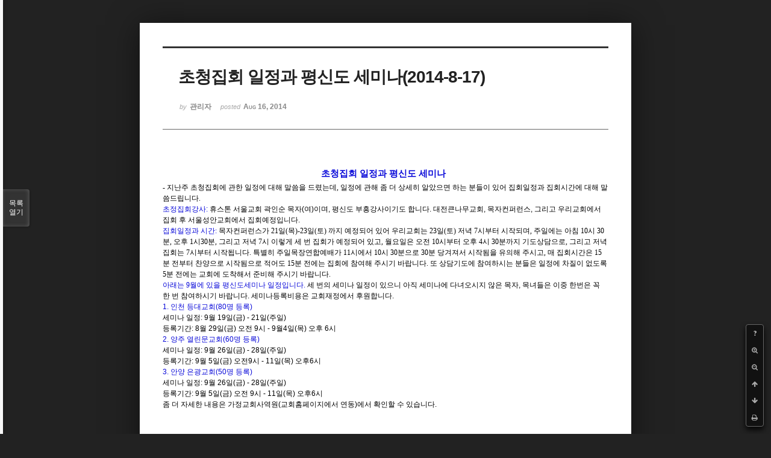

--- FILE ---
content_type: text/html; charset=UTF-8
request_url: http://dbbaptist.dothome.co.kr/xe/index.php?mid=column&listStyle=viewer&document_srl=741&sort_index=title&order_type=desc&page=11
body_size: 5382
content:
<!DOCTYPE html>
<html lang="ko">
<head>
<!-- META -->
<meta charset="utf-8">
<meta name="Generator" content="XpressEngine">
<meta http-equiv="X-UA-Compatible" content="IE=edge">
<!-- TITLE -->
<title>동부중앙침례교회</title>
<!-- CSS -->
<link rel="stylesheet" href="/xe/common/css/xe.min.css?20190923214246" />
<link rel="stylesheet" href="/xe/common/js/plugins/ui/jquery-ui.min.css?20190923214246" />
<link rel="stylesheet" href="https://maxcdn.bootstrapcdn.com/font-awesome/4.2.0/css/font-awesome.min.css" />
<link rel="stylesheet" href="/xe/modules/board/skins/sketchbook5/css/board.css?20171201022418" />
<!--[if lt IE 9]><link rel="stylesheet" href="/xe/modules/board/skins/sketchbook5/css/ie8.css?20171201022418" />
<![endif]--><link rel="stylesheet" href="/xe/modules/board/skins/sketchbook5/css/print.css?20171201022418" media="print" />
<link rel="stylesheet" href="/xe/modules/board/skins/sketchbook5/css/jquery.mCustomScrollbar.css?20171201022418" />
<link rel="stylesheet" href="/xe/modules/editor/styles/ckeditor_light/style.css?20190923214246" />
<!-- JS -->
<script>
var current_url = "http://dbbaptist.dothome.co.kr/xe/?mid=column&listStyle=viewer&document_srl=741&sort_index=title&order_type=desc&page=11";
var request_uri = "http://dbbaptist.dothome.co.kr/xe/";
var current_mid = "column";
var waiting_message = "서버에 요청 중입니다. 잠시만 기다려주세요.";
var ssl_actions = new Array();
var default_url = "http://dbbaptist.dothome.co.kr/xe/";
</script>
<!--[if lt IE 9]><script src="/xe/common/js/jquery-1.x.min.js?20190923214246"></script>
<![endif]--><!--[if gte IE 9]><!--><script src="/xe/common/js/jquery.min.js?20190923214246"></script>
<!--<![endif]--><script src="/xe/common/js/x.min.js?20190923214246"></script>
<script src="/xe/common/js/xe.min.js?20190923214246"></script>
<script src="/xe/modules/board/tpl/js/board.min.js?20190923214246"></script>
<!-- RSS -->
<!-- ICON -->


<meta name="viewport" content="width=device-width, initial-scale=1, minimum-scale=1, maximum-scale=1, user-scalable=yes, target-densitydpi=medium-dpi" />
<link rel="canonical" href="http://dbbaptist.dothome.co.kr/xe/index.php?mid=column&amp;document_srl=741" />
<meta name="description" content="초청집회 일정과 평신도 세미나 - 지난주 초청집회에 관한 일정에 대해 말씀을 드렸는데, 일정에 관해 좀 더 상세히 알았으면 하는 분들이 있어 집회일정과 집회시간에 대해 말씀드립니다. 초정집회강사: 휴스톤 서울교회 곽인순 목자(여)이며, 평신도 부흥강사이기도 합니다. 대전큰나무교회, 목자컨퍼런스, 그리고 우리교회에서 집회 후 서울성안교회에서 집회예정입니다. 집회일정과 시간: 목자컨퍼런스가 21일(목)-23일(토) ..." />
<meta property="og:locale" content="ko_KR" />
<meta property="og:type" content="article" />
<meta property="og:url" content="http://dbbaptist.dothome.co.kr/xe/index.php?mid=column&amp;document_srl=741" />
<meta property="og:title" content="칼럼 - 초청집회 일정과 평신도 세미나(2014-8-17)" />
<meta property="og:description" content="초청집회 일정과 평신도 세미나 - 지난주 초청집회에 관한 일정에 대해 말씀을 드렸는데, 일정에 관해 좀 더 상세히 알았으면 하는 분들이 있어 집회일정과 집회시간에 대해 말씀드립니다. 초정집회강사: 휴스톤 서울교회 곽인순 목자(여)이며, 평신도 부흥강사이기도 합니다. 대전큰나무교회, 목자컨퍼런스, 그리고 우리교회에서 집회 후 서울성안교회에서 집회예정입니다. 집회일정과 시간: 목자컨퍼런스가 21일(목)-23일(토) ..." />
<meta property="article:published_time" content="2014-08-16T22:33:25+09:00" />
<meta property="article:modified_time" content="2014-08-16T22:33:25+09:00" />
<script type="text/javascript">if (!(location.host=='dbbaptist.dothome.co.kr')){window.location='http://dbbaptist.dothome.co.kr'+location.pathname+location.search}</script>
<style data-id="bdCss">
.bd em,.bd .color{color:#333333;}
.bd .shadow{text-shadow:1px 1px 1px ;}
.bd .bolder{color:#333333;text-shadow:2px 2px 4px ;}
.bd .bg_color{background-color:#333333;}
.bd .bg_f_color{background-color:#333333;background:-webkit-linear-gradient(#FFF -50%,#333333 50%);background:linear-gradient(to bottom,#FFF -50%,#333333 50%);}
.bd .border_color{border-color:#333333;}
.bd .bx_shadow{box-shadow:0 0 2px ;}
.viewer_with.on:before{background-color:#333333;box-shadow:0 0 2px #333333;}
.bd_zine.zine li:first-child,.bd_tb_lst.common_notice tr:first-child td{margin-top:2px;border-top:1px solid #DDD}
.bd_zine .info b,.bd_zine .info a{color:;}
.bd_zine.card h3{color:#333333;}
</style>
<style>
body,input,textarea,select,button,table{font-family:;}
#viewer .rd_trb,#viewer #trackback{display:none}
</style><script>
//<![CDATA[
xe.current_lang = "ko";
xe.cmd_find = "찾기";
xe.cmd_cancel = "취소";
xe.cmd_confirm = "확인";
xe.msg_no_root = "루트는 선택 할 수 없습니다.";
xe.msg_no_shortcut = "바로가기는 선택 할 수 없습니다.";
xe.msg_select_menu = "대상 메뉴 선택";
//]]>
</script>
</head>
<body class="viewer_blk">
<!--#JSPLUGIN:ui--><script>//<![CDATA[
var lang_type = "ko";
var bdLogin = "로그인 하시겠습니까?@/xe/index.php?mid=column&listStyle=viewer&document_srl=741&sort_index=title&order_type=desc&page=11&act=dispMemberLoginForm";
jQuery(function($){
	board('#bd_149_741');
});
//]]></script>

<div id="viewer" class="white viewer_style rd_nav_blk">
	<div id="bd_149_741" class="bd clear   hover_effect" data-default_style="viewer" data-bdFilesType="" data-bdNavSide="N" style="max-width:px">
		<div id="rd_ie" class="ie8_only"><i class="tl"></i><i class="tc"></i><i class="tr"></i><i class="ml"></i><i class="mr"></i><i class="bl"></i><i class="bc"></i><i class="br"></i></div>
		<div class="rd rd_nav_style2 clear" style="padding:;" data-docSrl="741">
	
	<div class="rd_hd clear" style="">
		
				
		<div class="blog v" style="text-align:;;">
			<div class="top_area ngeb np_18px" style="text-align:">
															</div>
			<h1 class="font ngeb" style=";-webkit-animation-name:rd_h1_v;-moz-animation-name:rd_h1_v;animation-name:rd_h1_v;">초청집회 일정과 평신도 세미나(2014-8-17)</h1>						<div class="btm_area ngeb np_18px" style="text-align:"> 
								<span><small>by </small><b>관리자</b></span>				<span title="2014.08.16 22:33"><small>posted </small><b class="date">Aug 16, 2014</b></span>															</div>
		</div>		
				
				
				
				
				<div class="rd_nav_side">
			<div class="rd_nav img_tx fr m_btn_wrp">
		<div class="help bubble left m_no">
		<a class="text" href="#" onclick="jQuery(this).next().fadeToggle();return false;">?</a>
		<div class="wrp">
			<div class="speech">
				<h4>단축키</h4>
				<p><strong><i class="fa fa-long-arrow-left"></i><span class="blind">Prev</span></strong>이전 문서</p>
				<p><strong><i class="fa fa-long-arrow-right"></i><span class="blind">Next</span></strong>다음 문서</p>
				<p><strong>ESC</strong>닫기</p>			</div>
			<i class="edge"></i>
			<i class="ie8_only bl"></i><i class="ie8_only br"></i>
		</div>
	</div>	<a class="tg_btn2 bubble m_no" href="#" data-href=".bd_font_select" title="글꼴 선택"><strong>가</strong><i class="arrow down"></i></a>	<a class="font_plus bubble" href="#" title="크게"><i class="fa fa-search-plus"></i><b class="tx">크게</b></a>
	<a class="font_minus bubble" href="#" title="작게"><i class="fa fa-search-minus"></i><b class="tx">작게</b></a>
			<a class="back_to bubble m_no" href="#bd_149_741" title="위로"><i class="fa fa-arrow-up"></i><b class="tx">위로</b></a>
	<a class="back_to bubble m_no" href="#rd_end_741" title="(목록) 아래로"><i class="fa fa-arrow-down"></i><b class="tx">아래로</b></a>
	<a class="comment back_to bubble if_viewer m_no" href="#741_comment" title="댓글로 가기"><i class="fa fa-comment"></i><b class="tx">댓글로 가기</b></a>
	<a class="print_doc bubble m_no this" href="/xe/index.php?mid=column&amp;listStyle=viewer&amp;document_srl=741&amp;sort_index=title&amp;order_type=desc&amp;page=11" title="인쇄"><i class="fa fa-print"></i><b class="tx">인쇄</b></a>			</div>		</div>			</div>
	
		
	<div class="rd_body clear">
		
				
				
				<article><!--BeforeDocument(741,279)--><div class="document_741_279 xe_content"><P class=바탕글 style="LAYOUT-GRID-MODE: char; TEXT-ALIGN: center; LINE-HEIGHT: 200%; MARGIN-RIGHT: 5.8pt"><SPAN style="FONT-SIZE: 11pt; FONT-FAMILY: 한컴바탕; FONT-WEIGHT: bold; COLOR: #0909d9">초청집회 일정과 평신도 세미나</SPAN></P>
<P class=바탕글 style="LAYOUT-GRID-MODE: char; LINE-HEIGHT: 135%"><SPAN lang=EN-US style="FONT-SIZE: 9pt; FONT-FAMILY: 굴림; mso-fareast-font-family: 양재다운명조M; mso-hansi-font-family: 굴림">- </SPAN><SPAN style="FONT-SIZE: 9pt; FONT-FAMILY: 양재다운명조M">지난주 초청집회에 관한 일정에 대해 말씀을 드렸는데, 일정에 관해 좀 더 상세히 알았으면 하는 분들이 있어 집회일정과 집회시간에 대해 말씀드립니다.</SPAN></P>
<P class=바탕글 style="LAYOUT-GRID-MODE: char; LINE-HEIGHT: 135%">
<P class=바탕글 style="LAYOUT-GRID-MODE: char; LINE-HEIGHT: 135%"><SPAN lang=EN-US style="FONT-SIZE: 9pt; COLOR: #0909d9; mso-fareast-font-family: 양재다운명조M">초정집회강사:</SPAN><SPAN lang=EN-US style="FONT-SIZE: 9pt; mso-fareast-font-family: 양재다운명조M"> 휴스톤 서울교회 곽인순 목자(여)이며, 평신도 부흥강사이기도 합니다. 대전큰나무교회, 목자컨퍼런스, 그리고 우리교회에서 집회 후 서울성안교회에서 집회예정입니다.</SPAN></P>
<P class=바탕글 style="LAYOUT-GRID-MODE: char; LINE-HEIGHT: 135%">
<P class=바탕글 style="LAYOUT-GRID-MODE: char; LINE-HEIGHT: 135%"><SPAN style="FONT-SIZE: 9pt; FONT-FAMILY: 양재다운명조M; COLOR: #0909d9">집회일정과 시간: </SPAN><SPAN style="FONT-SIZE: 9pt; FONT-FAMILY: 양재다운명조M">목자컨퍼런스가 21일(목)-23일(토) 까지 예정되어 있어 우리교회는 23일(토) 저녁 7시부터 시작되며, 주일에는 아침 10시 30분, 오후 1시30분, 그리고 저녁 7시 이렇게 세 번 집회가 예정되어 있고, 월요일은 오전 10시부터 오후 4시 30분까지 기도상담으로, 그리고 저녁 집회는 7시부터 시작됩니다. 특별히 주일목장연합예배가 11시에서 10시 30분으로 30분 당겨져서 시작됨을 유의해 주시고, 매 집회시간은 15분 전부터 찬양으로 시작됨으로 적어도 15분 전에는 집회에 참여해 주시기 바랍니다. 또 상담기도에 참여하시는 분들은 일정에 차질이 없도록 5분 전에는 교회에 도착해서 준비해 주시기 바랍니다.</SPAN></P>
<P class=바탕글 style="LAYOUT-GRID-MODE: char; LINE-HEIGHT: 135%">
<P class=바탕글 style="LAYOUT-GRID-MODE: char; LINE-HEIGHT: 135%"><SPAN lang=EN-US style="FONT-SIZE: 9pt; mso-fareast-font-family: 양재다운명조M"></SPAN><SPAN style="FONT-SIZE: 9pt; FONT-FAMILY: 양재다운명조M; COLOR: #0909d9">아래는 9월에 있을 평신도세미나 일정입니다.</SPAN><SPAN lang=EN-US style="FONT-SIZE: 9pt; mso-fareast-font-family: 양재다운명조M"> 세 번의 세미나 일정이 있으니 아직 세미나에 다녀오시지 않은 목자, 목녀들은 이중 한번은 꼭 한 번 참여하시기 바랍니다. 세미나등록비용은 교회재정에서 후원합니다.</SPAN></P>
<P class=바탕글 style="LAYOUT-GRID-MODE: char; LINE-HEIGHT: 135%">
<P class=바탕글 style="LAYOUT-GRID-MODE: char; LINE-HEIGHT: 135%"><SPAN lang=EN-US style="FONT-SIZE: 9pt; COLOR: #0909d9; mso-fareast-font-family: 양재다운명조M">1. 인천 등대교회(80명 등록)</SPAN></P>
<P class=바탕글 style="LAYOUT-GRID-MODE: char; LINE-HEIGHT: 135%"><SPAN lang=EN-US style="FONT-SIZE: 9pt; mso-fareast-font-family: 양재다운명조M">세미나 일정: 9월 19일(금) - 21일(주일)</SPAN></P>
<P class=바탕글 style="LAYOUT-GRID-MODE: char; LINE-HEIGHT: 135%"><SPAN lang=EN-US style="FONT-SIZE: 9pt; mso-fareast-font-family: 양재다운명조M">등록기간: 8월 29일(금) 오전 9시 - 9월4일(목) 오후 6시</SPAN></P>
<P class=바탕글 style="LAYOUT-GRID-MODE: char; LINE-HEIGHT: 135%"><SPAN lang=EN-US style="FONT-SIZE: 9pt; COLOR: #0909d9; mso-fareast-font-family: 양재다운명조M">2. 양주 열린문교회(60명 등록)</SPAN></P>
<P class=바탕글 style="LAYOUT-GRID-MODE: char; LINE-HEIGHT: 135%"><SPAN lang=EN-US style="FONT-SIZE: 9pt; mso-fareast-font-family: 양재다운명조M">세미나 일정: 9월 26일(금) - 28일(주일)</SPAN></P>
<P class=바탕글 style="LAYOUT-GRID-MODE: char; LINE-HEIGHT: 135%"><SPAN lang=EN-US style="FONT-SIZE: 9pt; mso-fareast-font-family: 양재다운명조M">등록기간: 9월 5일(금) 오전9시 - 11일(목) 오후6시</SPAN></P>
<P class=바탕글 style="LAYOUT-GRID-MODE: char; LINE-HEIGHT: 135%"><SPAN lang=EN-US style="FONT-SIZE: 9pt; COLOR: #0909d9; mso-fareast-font-family: 양재다운명조M">3. 안양 은광교회(50명 등록)</SPAN></P>
<P class=바탕글 style="LAYOUT-GRID-MODE: char; LINE-HEIGHT: 135%"><SPAN lang=EN-US style="FONT-SIZE: 9pt; mso-fareast-font-family: 양재다운명조M">세미나 일정: 9월 26일(금) - 28일(주일)</SPAN></P>
<P class=바탕글 style="LAYOUT-GRID-MODE: char; LINE-HEIGHT: 135%"><SPAN lang=EN-US style="FONT-SIZE: 9pt; mso-fareast-font-family: 양재다운명조M">등록기간: 9월 5일(금) 오전 9시 - 11일(목) 오후6시</SPAN></P>
<P class=바탕글 style="LAYOUT-GRID-MODE: char; LINE-HEIGHT: 135%">
<P class=바탕글 style="LAYOUT-GRID-MODE: char; LINE-HEIGHT: 135%"><SPAN lang=EN-US style="FONT-SIZE: 9pt; mso-fareast-font-family: 양재다운명조M">좀 더 자세한 내용은 가정교회사역원(교회홈페이지에서 연동)에서 확인할 수 있습니다.<BR><BR><BR><BR></SPAN></P></div><!--AfterDocument(741,279)--></article>
				
					</div>
	
	<div class="rd_ft">
		
				
		<div class="bd_prev_next clear">
					</div>		
				
						
				
		<div class="rd_ft_nav clear">
						
						
						<div class="rd_nav img_tx fr m_btn_wrp">
				<a class="back_to bubble m_no" href="#bd_149_741" title="위로"><i class="fa fa-arrow-up"></i><b class="tx">위로</b></a>
	<a class="back_to bubble m_no" href="#rd_end_741" title="(목록) 아래로"><i class="fa fa-arrow-down"></i><b class="tx">아래로</b></a>
	<a class="comment back_to bubble if_viewer m_no" href="#741_comment" title="댓글로 가기"><i class="fa fa-comment"></i><b class="tx">댓글로 가기</b></a>
	<a class="print_doc bubble m_no this" href="/xe/index.php?mid=column&amp;listStyle=viewer&amp;document_srl=741&amp;sort_index=title&amp;order_type=desc&amp;page=11" title="인쇄"><i class="fa fa-print"></i><b class="tx">인쇄</b></a>			</div>					</div>
	</div>
	
		
	</div>
<hr id="rd_end_741" class="rd_end clear" />		<div id="viewer_lst" class="">
			<button type="button" id="viewer_lst_tg" class="ngeb bg_color">목록<br /><span class="tx_open">열기</span><span class="tx_close">닫기</span></button>
			<h3 class="ui_font">Articles</h3>
			<div id="viewer_lst_scroll">
				<ul>
					<li>
						<a class="clear" href="/xe/index.php?mid=column&amp;listStyle=viewer&amp;document_srl=473&amp;sort_index=title&amp;order_type=desc&amp;page=11">
														<span class="tl">포도밭의 여우</span>
							<span class="meta"><strong></strong>2009.08.15 13:27</span>
						</a>
					</li><li>
						<a class="clear" href="/xe/index.php?mid=column&amp;listStyle=viewer&amp;document_srl=815&amp;sort_index=title&amp;order_type=desc&amp;page=11">
														<span class="tl">포기해서는 안 되는 싸움(2016-1-10)</span>
							<span class="meta"><strong></strong>2016.01.09 16:51</span>
						</a>
					</li><li>
						<a class="clear" href="/xe/index.php?mid=column&amp;listStyle=viewer&amp;document_srl=30686&amp;sort_index=title&amp;order_type=desc&amp;page=11">
							<span class="tmb"><img src="http://dbbaptist.dothome.co.kr/xe/files/thumbnails/686/030/90x90.crop.jpg?20191207235925" alt="" /></span>							<span class="tl">포기해서는 안 되는 싸움</span>
							<span class="meta"><strong></strong>2019.12.07 23:48</span>
						</a>
					</li><li>
						<a class="clear" href="/xe/index.php?mid=column&amp;listStyle=viewer&amp;document_srl=69713&amp;sort_index=title&amp;order_type=desc&amp;page=11">
							<span class="tmb"><img src="http://dbbaptist.dothome.co.kr/xe/files/thumbnails/713/069/90x90.crop.jpg?20221217163834" alt="" /></span>							<span class="tl">포기가 아니고 지혜</span>
							<span class="meta"><strong></strong>2022.12.17 16:35</span>
						</a>
					</li><li>
						<a class="clear" href="/xe/index.php?mid=column&amp;listStyle=viewer&amp;document_srl=63981&amp;sort_index=title&amp;order_type=desc&amp;page=11">
							<span class="tmb"><img src="http://dbbaptist.dothome.co.kr/xe/files/thumbnails/981/063/90x90.crop.jpg?20211127142801" alt="" /></span>							<span class="tl">평화로운 공동체회의</span>
							<span class="meta"><strong></strong>2021.11.27 14:25</span>
						</a>
					</li><li>
						<a class="clear" href="/xe/index.php?mid=column&amp;listStyle=viewer&amp;document_srl=23871&amp;sort_index=title&amp;order_type=desc&amp;page=11">
							<span class="tmb"><img src="http://dbbaptist.dothome.co.kr/xe/files/thumbnails/871/023/90x90.crop.jpg?20190824174331" alt="" /></span>							<span class="tl">평신도를 위한 세미나 주최</span>
							<span class="meta"><strong></strong>2019.08.24 17:28</span>
						</a>
					</li><li>
						<a class="clear" href="/xe/index.php?mid=column&amp;listStyle=viewer&amp;document_srl=20521&amp;sort_index=title&amp;order_type=desc&amp;page=11">
							<span class="tmb"><img src="http://dbbaptist.dothome.co.kr/xe/files/thumbnails/521/020/90x90.crop.jpg?20181013125516" alt="" /></span>							<span class="tl">평신도 세미나는 원칙을 보여주는 곳</span>
							<span class="meta"><strong></strong>2018.10.13 12:55</span>
						</a>
					</li><li>
						<a class="clear" href="/xe/index.php?mid=column&amp;listStyle=viewer&amp;document_srl=26946&amp;sort_index=title&amp;order_type=desc&amp;page=11">
							<span class="tmb"><img src="http://dbbaptist.dothome.co.kr/xe/files/thumbnails/946/026/90x90.crop.jpg?20191102221537" alt="" /></span>							<span class="tl">평신도 목회자, 목자</span>
							<span class="meta"><strong></strong>2019.11.02 22:06</span>
						</a>
					</li><li>
						<a class="clear" href="/xe/index.php?mid=column&amp;listStyle=viewer&amp;document_srl=528&amp;sort_index=title&amp;order_type=desc&amp;page=11">
														<span class="tl">편함과의 싸움</span>
							<span class="meta"><strong></strong>2010.08.07 13:55</span>
						</a>
					</li><li>
						<a class="clear" href="/xe/index.php?mid=column&amp;listStyle=viewer&amp;document_srl=62238&amp;sort_index=title&amp;order_type=desc&amp;page=11">
							<span class="tmb"><img src="http://dbbaptist.dothome.co.kr/xe/files/thumbnails/238/062/90x90.crop.jpg?20210619112816" alt="" /></span>							<span class="tl">팬데믹 이후의 목장</span>
							<span class="meta"><strong></strong>2021.06.19 11:21</span>
						</a>
					</li>				</ul>
			</div>
			<div id="viewer_pn" class="bd_pg clear">
								 
				<a href="/xe/index.php?mid=column&amp;listStyle=viewer&amp;document_srl=741&amp;sort_index=title&amp;order_type=desc&amp;page=6">6</a>								 
				<a href="/xe/index.php?mid=column&amp;listStyle=viewer&amp;document_srl=741&amp;sort_index=title&amp;order_type=desc&amp;page=7">7</a>								 
				<a href="/xe/index.php?mid=column&amp;listStyle=viewer&amp;document_srl=741&amp;sort_index=title&amp;order_type=desc&amp;page=8">8</a>								 
				<a href="/xe/index.php?mid=column&amp;listStyle=viewer&amp;document_srl=741&amp;sort_index=title&amp;order_type=desc&amp;page=9">9</a>								 
				<a href="/xe/index.php?mid=column&amp;listStyle=viewer&amp;document_srl=741&amp;sort_index=title&amp;order_type=desc&amp;page=10">10</a>								<strong class="this">11</strong> 
												 
				<a href="/xe/index.php?mid=column&amp;listStyle=viewer&amp;document_srl=741&amp;sort_index=title&amp;order_type=desc&amp;page=12">12</a>								 
				<a href="/xe/index.php?mid=column&amp;listStyle=viewer&amp;document_srl=741&amp;sort_index=title&amp;order_type=desc&amp;page=13">13</a>								 
				<a href="/xe/index.php?mid=column&amp;listStyle=viewer&amp;document_srl=741&amp;sort_index=title&amp;order_type=desc&amp;page=14">14</a>								 
				<a href="/xe/index.php?mid=column&amp;listStyle=viewer&amp;document_srl=741&amp;sort_index=title&amp;order_type=desc&amp;page=15">15</a>							</div>			<button type="button" class="tg_close2" onClick="jQuery('#viewer_lst_tg').click();">X</button>
		</div>		</div></div><!-- ETC -->
<div class="wfsr"></div>
<script src="/xe/files/cache/js_filter_compiled/d046d1841b9c79c545b82d3be892699d.ko.compiled.js?20220528160006"></script><script src="/xe/files/cache/js_filter_compiled/1bdc15d63816408b99f674eb6a6ffcea.ko.compiled.js?20220528160006"></script><script src="/xe/files/cache/js_filter_compiled/9b007ee9f2af763bb3d35e4fb16498e9.ko.compiled.js?20220528160006"></script><script src="/xe/addons/autolink/autolink.js?20190923214246"></script><script src="/xe/common/js/plugins/ui/jquery-ui.min.js?20190923214246"></script><script src="/xe/common/js/plugins/ui/jquery.ui.datepicker-ko.js?20190923214246"></script><script src="/xe/modules/board/skins/sketchbook5/js/imagesloaded.pkgd.min.js?20171201022418"></script><script src="/xe/modules/board/skins/sketchbook5/js/jquery.cookie.js?20171201022418"></script><script src="/xe/modules/editor/skins/xpresseditor/js/xe_textarea.min.js?20190923214246"></script><script src="/xe/modules/board/skins/sketchbook5/js/jquery.autogrowtextarea.min.js?20171201022418"></script><script src="/xe/modules/board/skins/sketchbook5/js/board.js?20171201022418"></script><script src="/xe/modules/board/skins/sketchbook5/js/viewer.js?20171201022418"></script><script src="/xe/modules/board/skins/sketchbook5/js/jquery.mousewheel.min.js?20171201022418"></script><script src="/xe/modules/board/skins/sketchbook5/js/jquery.mCustomScrollbar.min.js?20171201022418"></script></body>
</html>
